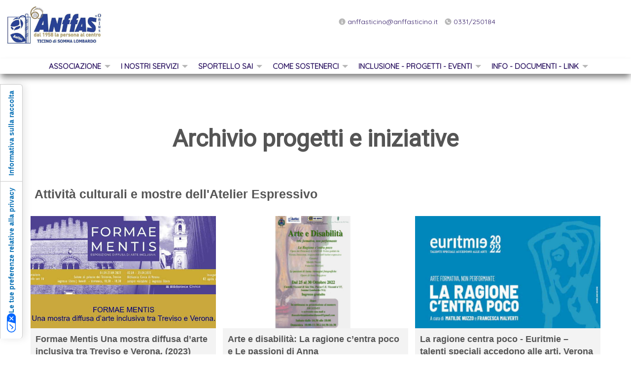

--- FILE ---
content_type: text/html; charset=utf-8
request_url: https://www.anffasticino.it/it/Progetto_inclusione/Archivio-progetti-iniziative.html
body_size: 6390
content:
<!DOCTYPE html>
<html lang="it">
<head>
<base href="/">
<meta charset="UTF-8" />
<title>Archivio (progetti e iniziative) Inclusione - Progetti - Eventi Anffas Ticino </title>
<meta name="robots" content="INDEX, FOLLOW" />
<meta name="viewport" content="width=device-width, initial-scale=1.0, maximum-scale=1.0, user-scalable=0" />
<link rel="preconnect" href="https://cdn.tebaidecloud.com/" crossorigin>
<link rel='stylesheet' href="https://cdn.tebaidecloud.com/framework/6.6.3.1/css/external.min.css" />
<link rel='stylesheet' href="/temi/ponto/css/styles.css?v=1.1688995422" />
<link rel='stylesheet' href="https://cdn.tebaidecloud.com/css/videojs/7.10.2/video-js.css" />
<link rel='stylesheet' href="https://cdn.tebaidecloud.com/css/vegas/vegas.min.css" />
<link rel="stylesheet" href="https://cdn.tebaidecloud.com/css/fontawesome/v6/svg-with-js.min.css" />
<meta property="og:type" content="website">
</head>
<body>
<div id="headerShape">
    <div class="modshapebg">
            <div   class="modshape headerShape">
                        
            <div class="grid-container">
                <div class="grid-x">
                                            
                                                <div class="cell large-auto medium-auto small-auto large-order-1 medium-order-1 small-order-1">

                                                                                                    <div class="img-wrapper">
    </div>
                                                                                            </div>
                                    </div>
            </div>
        </div>
            </div>
    </div>
<div id="header" class="headernoimg">
        <div class="logo">
                    <a href="https://www.anffasticino.it"><img src="/nereo_ffd06db333c3b7b9227b6f6747cffc7e.jpg" alt="Associazione" /></a>
            </div>
                <div class="informazioni">
        <ul>
                                        <li>
                    <a href="#leformx-21"><i class="fas fa-circle-info"></i> anffasticino@anffasticino.it</a>
                </li>
            
                            <li>
                    <a href="tel:0331250184" ><i class="fas fa-circle-phone"></i> 0331/250184</a>
                </li>
            
                        
                    </ul>
    </div>
    

<div class="menu_nereo_hamburger hide-for-large">
    <button type="button" class="button_menu" data-toggle="menuhammobile">
        <div class="hamburger-svg">
        <svg xmlns="http://www.w3.org/2000/svg" viewBox="0 0 448 512"><!--! Font Awesome Pro 6.1.1 by @fontawesome - https://fontawesome.com License - https://fontawesome.com/license (Commercial License) Copyright 2022 Fonticons, Inc. --><path d="M0 80C0 71.16 7.164 64 16 64H432C440.8 64 448 71.16 448 80C448 88.84 440.8 96 432 96H16C7.164 96 0 88.84 0 80zM0 240C0 231.2 7.164 224 16 224H432C440.8 224 448 231.2 448 240C448 248.8 440.8 256 432 256H16C7.164 256 0 248.8 0 240zM432 416H16C7.164 416 0 408.8 0 400C0 391.2 7.164 384 16 384H432C440.8 384 448 391.2 448 400C448 408.8 440.8 416 432 416z"/></svg>    </div>
        </button>
</div>
<div data-toggler data-animation-in="scale-in-up" data-animation-out="scale-out-down" 
    class="large reveal "
        id="menuhammobile" data-reveal>
            <div class="logo">
                    <a href="https://www.anffasticino.it"><img src="/nereo_ffd06db333c3b7b9227b6f6747cffc7e.jpg" alt="Associazione" /></a>
            </div>
            <nav class="nereo_menu_albero hide-for-large">
    <ul class="menu-parent"><li data-id="idparent35"><a href="javascript:;">Associazione</a><ul class="menu-child" data-parent="idparent35"><li><a href="https://www.anffasticino.it/it/Associazione/Chi-siamo-storia.html">Chi siamo - la nostra storia</a></li><li><a href="https://www.anffasticino.it/it/Associazione/organi-sociali.html">Organi sociali</a></li><li><a href="https://www.anffasticino.it/media/Statuto_DEROGATORIO_ETS_assemblea_29-10-2020.pdf" target="_blank">Lo statuto</a></li><li><a href="https://www.anffasticino.it/it/Associazione/dove-siamo.html">Dove siamo</a></li><li><a href="https://www.anffasticino.it/it/Associazione/Anffas-trasparente.html">Anffas trasparente</a></li><li class=" separa">***  Il cammino nel tempo: foto e disegni  ***</li><li data-id="idparent357"><a href="javascript:;">Immagini della nostra storia</a><ul class="menu-child" data-parent="idparent357"><li><a href="https://www.anffasticino.it/it/Associazione/Origini-e-cammino.html">Origini e il cammino</a></li><li><a href="https://www.anffasticino.it/it/Associazione/I-ragazzi-della-Maddalena.html">I ragazzi della Maddalena</a></li><li><a href="https://www.anffasticino.it/it/Associazione/Amici-volontari-collaboratori-responsabili.html">Amici volontari collaboratori responsabili</a></li><li><a href="https://www.anffasticino.it/it/Associazione/Il-nostro-presidente.html">Il nostro amato presidente Bruno</a></li></ul></li><li data-id="idparent358"><a href="javascript:;">Libro della memoria</a><ul class="menu-child" data-parent="idparent358"><li><a href="https://www.anffasticino.it/it/Associazione/Libro-memoria-parte-1.html">Libro memoria parte 1</a></li><li><a href="https://www.anffasticino.it/it/Associazione/Libro-memoria-parte-2.html">Libro memoria parte 2</a></li></ul></li></ul></li><li data-id="idparent283"><a href="javascript:;">I nostri servizi</a><ul class="menu-child" data-parent="idparent283"><li><a href="https://www.anffasticino.it/it/Servizi_diurni/Carta-dei-servizi-unificata.html">Carta dei servizi diurni e residenziali</a></li><li class=" separa">---- Servizi diurni ----</li><li><a href="https://www.anffasticino.it/it/Servizi_diurni/Servizi-diurni.html">Il centro diurno a Somma Lombardo</a></li><li><a href="https://www.anffasticino.it/it/Servizi_diurni/Formazione-Autonomie.html">- Il Servizio di Formazione alle Autonomie</a></li><li><a href="https://www.anffasticino.it/it/Servizi_diurni/Centro-Socio-Educativo.html">- Il Centro Socio Educativo</a></li></ul><ul><li class=" separa">---- Servizi residenziali ----</li><li><a href="https://www.anffasticino.it/it/Alloggio/CSS-Comunita-Maddalena.html">CSS Comunità di Maddalena</a></li><li><a href="https://www.anffasticino.it/it/Metto_su_casa/Metto-su-casa.html">Gli alloggi di Metto su casa</a></li></ul></li><li data-id="idparent210"><a href="javascript:;">Sportello SAI</a><ul class="menu-child" data-parent="idparent210"><li><a href="https://www.anffasticino.it/it/Sai_e_consulenza/Sportello-SAI-consulenza.html">Sportello SAI (consulenza)</a></li></ul></li><li data-id="idparent214"><a href="javascript:;">Come sostenerci</a><ul class="menu-child" data-parent="idparent214"><li><a href="https://www.anffasticino.it/it/Info/cinque-x-mille.html">cinque x mille</a></li></ul></li><li data-id="idparent209"><a href="javascript:;">Inclusione - Progetti - Eventi</a><ul class="menu-child" data-parent="idparent209"><li><a href="https://www.anffasticino.it/it/Progetto_inclusione/Progetto-inclusione-sociale.html">Il Progetto Anffas di inclusione sociale</a></li><li><a href="https://www.anffasticino.it/it/Progetto_inclusione/Inclusione-sociale.html">Cos'è l'Inclusione sociale</a></li><li><a href="https://www.anffasticino.it/it/Progetto_inclusione/Progetti-iniziative-eventi.html">Progetti eventi e iniziative</a></li><li class=" active"><a href="https://www.anffasticino.it/it/Progetto_inclusione/Archivio-progetti-iniziative.html">Archivio (progetti e iniziative)</a></li></ul></li><li data-id="idparent297"><a href="javascript:;">Info - documenti - link</a><ul class="menu-child" data-parent="idparent297"><li><a href="https://www.anffasticino.it/it/Info/Privacy-Policy.html">Privacy Policy</a></li><li><a href="https://www.anffasticino.it/it/Info/Scopi-principi-fondamentali.html">Scopi e principi fondamentali di Anffas</a></li><li><a href="https://www.anffasticino.it/it/Info/Anffas-Nazionale-e-Lombardia.html">Anffas Nazionale e Anffas Lombardia</a></li><li><a href="https://www.radicinelfiume.it/" target="_blank">Cooperativa sociale Radici nel Fiume</a></li><li><a href="https://www.anffasticino.it/it/Info/NewsLetter-torneo-calcio.html">NewsLetter</a></li></ul></li></ul>    </nav>
        <button class="close-button" data-close aria-label="Close reveal" type="button">
        <span aria-hidden="true"><i class="fat fa-circle-xmark"></i></span>
    </button>
</div>

<nav class="nereo_menu show-for-medium">
    <ul class="horizontal dropdown menu" data-dropdown-menu><li><a href="javascript:;">Associazione</a><ul class="menu nested"><li><a href="https://www.anffasticino.it/it/Associazione/Chi-siamo-storia.html">Chi siamo - la nostra storia</a></li><li><a href="https://www.anffasticino.it/it/Associazione/organi-sociali.html">Organi sociali</a></li><li><a href="https://www.anffasticino.it/media/Statuto_DEROGATORIO_ETS_assemblea_29-10-2020.pdf" target="_blank">Lo statuto</a></li><li><a href="https://www.anffasticino.it/it/Associazione/dove-siamo.html">Dove siamo</a></li><li><a href="https://www.anffasticino.it/it/Associazione/Anffas-trasparente.html">Anffas trasparente</a></li><li class=" separa"><a>***  Il cammino nel tempo: foto e disegni  ***</a></li><li><a href="javascript:;">Immagini della nostra storia</a><ul class="menu nested"><li><a href="https://www.anffasticino.it/it/Associazione/Origini-e-cammino.html">Origini e il cammino</a></li><li><a href="https://www.anffasticino.it/it/Associazione/I-ragazzi-della-Maddalena.html">I ragazzi della Maddalena</a></li><li><a href="https://www.anffasticino.it/it/Associazione/Amici-volontari-collaboratori-responsabili.html">Amici volontari collaboratori responsabili</a></li><li><a href="https://www.anffasticino.it/it/Associazione/Il-nostro-presidente.html">Il nostro amato presidente Bruno</a></li></ul></li><li><a href="javascript:;">Libro della memoria</a><ul class="menu nested"><li><a href="https://www.anffasticino.it/it/Associazione/Libro-memoria-parte-1.html">Libro memoria parte 1</a></li><li><a href="https://www.anffasticino.it/it/Associazione/Libro-memoria-parte-2.html">Libro memoria parte 2</a></li></ul></li></ul></li><li><a href="javascript:;">I nostri servizi</a><ul class="menu nested"><li><a href="https://www.anffasticino.it/it/Servizi_diurni/Carta-dei-servizi-unificata.html">Carta dei servizi diurni e residenziali</a></li><li class=" separa"><a>---- Servizi diurni ----</a></li><li><a href="https://www.anffasticino.it/it/Servizi_diurni/Servizi-diurni.html">Il centro diurno a Somma Lombardo</a></li><li><a href="https://www.anffasticino.it/it/Servizi_diurni/Formazione-Autonomie.html">- Il Servizio di Formazione alle Autonomie</a></li><li><a href="https://www.anffasticino.it/it/Servizi_diurni/Centro-Socio-Educativo.html">- Il Centro Socio Educativo</a></li><li class=" separa"><a>---- Servizi residenziali ----</a></li><li><a href="https://www.anffasticino.it/it/Alloggio/CSS-Comunita-Maddalena.html">CSS Comunità di Maddalena</a></li><li><a href="https://www.anffasticino.it/it/Metto_su_casa/Metto-su-casa.html">Gli alloggi di Metto su casa</a></li></ul></li><li><a href="javascript:;">Sportello SAI</a><ul class="menu nested"><li><a href="https://www.anffasticino.it/it/Sai_e_consulenza/Sportello-SAI-consulenza.html">Sportello SAI (consulenza)</a></li></ul></li><li><a href="javascript:;">Come sostenerci</a><ul class="menu nested"><li><a href="https://www.anffasticino.it/it/Info/cinque-x-mille.html">cinque x mille</a></li></ul></li><li><a href="javascript:;">Inclusione - Progetti - Eventi</a><ul class="menu nested"><li><a href="https://www.anffasticino.it/it/Progetto_inclusione/Progetto-inclusione-sociale.html">Il Progetto Anffas di inclusione sociale</a></li><li><a href="https://www.anffasticino.it/it/Progetto_inclusione/Inclusione-sociale.html">Cos'è l'Inclusione sociale</a></li><li><a href="https://www.anffasticino.it/it/Progetto_inclusione/Progetti-iniziative-eventi.html">Progetti eventi e iniziative</a></li><li class=" active"><a href="https://www.anffasticino.it/it/Progetto_inclusione/Archivio-progetti-iniziative.html">Archivio (progetti e iniziative)</a></li></ul></li><li><a href="javascript:;">Info - documenti - link</a><ul class="menu nested"><li><a href="https://www.anffasticino.it/it/Info/Privacy-Policy.html">Privacy Policy</a></li><li><a href="https://www.anffasticino.it/it/Info/Scopi-principi-fondamentali.html">Scopi e principi fondamentali di Anffas</a></li><li><a href="https://www.anffasticino.it/it/Info/Anffas-Nazionale-e-Lombardia.html">Anffas Nazionale e Anffas Lombardia</a></li><li><a href="https://www.radicinelfiume.it/" target="_blank">Cooperativa sociale Radici nel Fiume</a></li><li><a href="https://www.anffasticino.it/it/Info/NewsLetter-torneo-calcio.html">NewsLetter</a></li></ul></li></ul></nav>
</div>
<div id="bodyShape">
        <section class="sectionShape">
            <div class="modshapebg">
            <div   class="modshape pagesShape">
                        
            <div class="grid-container">
                <div class="grid-x">
                                            
                                                <div class="cell large-auto medium-auto small-auto large-order-1 medium-order-1 small-order-1">

                                                                                                    <div class="textshape"  >
    <div class="textdescr"><h1 style="text-align: center;"><strong>Archivio progetti e iniziative</strong></h1>
</div>
</div>
                                                                                            </div>
                                    </div>
            </div>
        </div>
            </div>
        <div class="modshapebg">
            <div   class="modshape pagesShape">
                        
            <div class="grid-container">
                <div class="grid-x">
                                            
                                                <div class="cell large-auto medium-auto small-auto large-order-1 medium-order-1 small-order-1">

                                                                                                    <div class="grid-container full shapeindice">
            <div class="grid-x grid-padding-x">
            <div class="cell">
                                    <h2 class="texttit">Attività culturali e mostre dell'Atelier Espressivo</h2>
                                            </div>
        </div>
        <div class="grid-x">
        
        <div class="large-6 medium-9 small-18 large-order-1 medium-order-1 small-order-1 cell">
                            <div  class="item " >
                        <div class="imgindice lazyload" data-bg="/xh1230519090256.jpg"></div>                        <div class="cover"></div>
                        <h3 class="titoloindice">Formae Mentis Una mostra diffusa d’arte inclusiva tra Treviso e Verona. (2023)</h3>
                                                <div class="testoindice">Il primo aprile a Treviso presso il Salone del Palazzo dei Trecento e il 2 aprile a Verona Presso la Biblioteca Civica saranno inaugurate due mostre dove - tra le opere esposte - saranno presenti anche quelle di Simona Raimondi, Pitturatrice dell'Atelier espressivo dell'Anffas Ticino di Somma Lombardo e del Laboratorio Espressivo "e" dell'Anffas di Venezia. (E' visibile, con un link a Youtube, anche un video della mostra con un intervista a Simona)</div>
                                                                            <a href="https://www.anffasticino.it/it/Progetto_inclusione/Formae-mentis.html" title="Formae Mentis Una mostra diffusa d’arte inclusiva tra Treviso e Verona. (2023)"><div class="indicedettagli">Dettagli</div></a>
                                        </div>
                    </div>
                
        <div class="large-6 medium-9 small-18 large-order-1 medium-order-1 small-order-1 cell">
                            <div  class="item " >
                        <div class="imgindice lazyload" data-bg="/xh1230519101753.jpg"></div>                        <div class="cover"></div>
                        <h3 class="titoloindice">Arte e disabilità: La ragione c’entra poco e  Le passioni di Anna</h3>
                                                <div class="testoindice">Il Castello Visconti di San Vito ha ospitato Arte e Disabilità un doppio percorso espositivo di opere realizzate da persone con disabilità intellettiva che frequentano i diversi servizi di Anffas Ticino Onlus di Somma Lombardo.</div>
                                                                            <a href="https://www.anffasticino.it/it/Progetto_inclusione/Arte-e-disabilita.html" title="Arte e disabilità: La ragione c’entra poco e  Le passioni di Anna"><div class="indicedettagli">Dettagli</div></a>
                                        </div>
                    </div>
                
        <div class="large-6 medium-9 small-18 large-order-1 medium-order-1 small-order-1 cell">
                            <div  class="item " >
                        <div class="imgindice lazyload" data-bg="/xh1230519103712.jpg"></div>                        <div class="cover"></div>
                        <h3 class="titoloindice">La ragione centra poco - Euritmie – talenti speciali accedono alle arti. Verona</h3>
                                                <div class="testoindice">Biblioteca A. Frinzi, Università di Verona  01-28 aprile 2022. Un’esposizione di più di trenta opere tra ceramiche, carboncini, tessuti e pitture su tela, alcune delle quali provenienti da collezioni private, realizzate da una collettiva di dieci artisti dell’Atelier Espressivo I Pitturatori dell’Anffas Ticino Onlus in dialogo con Richard Boulet, affermato artista canadese.</div>
                                                                            <a href="https://www.anffasticino.it/it/Progetto_inclusione/La-ragione-centra-poco.html" title="La ragione centra poco - Euritmie – talenti speciali accedono alle arti. Verona"><div class="indicedettagli">Dettagli</div></a>
                                        </div>
                    </div>
            </div>
    <div class="grid-x">
                
        <div class="large-6 medium-9 small-18 large-order-1 medium-order-1 small-order-1 cell">
                            <div  class="item " >
                        <div class="imgindice lazyload" data-bg="/xh1240828031439.jpg"></div>                        <div class="cover"></div>
                        <h3 class="titoloindice">“La ragione c’entra poco” Mostra di opere dell’Atelier Espressivo a Venezia</h3>
                                                <div class="testoindice">Progetto culturale che la nostra Associazione sta organizzando in stretta collaborazione con la Fondazione Thetis di Venezia. L’obiettivo di questo progetto è dare visibilità e supporto alle attività dell’Atelier Espressivo I Pitturatori di Anffas Ticino Onlus, oltreché migliorare la percezione del visitatore rispetto all’immaginario sulle persone con disabilità, promuovendo in questo modo processi di inclusione sociale.</div>
                                                                            <a href="https://www.anffasticino.it/it/Servizi_diurni/SFA/La-ragione-Venezia.html" target="_blank" title="“La ragione c’entra poco” Mostra di opere dell’Atelier Espressivo a Venezia"><div class="indicedettagli">Dettagli</div></a>
                                        </div>
                    </div>
                
        <div class="large-6 medium-9 small-18 large-order-1 medium-order-1 small-order-1 cell">
                            <div  class="item " >
                        <div class="imgindice lazyload" data-bg="/nereo_755d7786975886032ea7f97e2aa1fd6f.jpg"></div>                        <div class="cover"></div>
                        <h3 class="titoloindice">Emozioni per il cuore</h3>
                                                <div class="testoindice">“Emozioni per il Cuore” - 
Adottiamo un’opera d’Arte realizzata dai Pitturatori dell’Atelier di ANFFAS Ticino Onlus - 
I Pitturatori sono persone con disabilità intellettiva e relazionale che frequentano i Servizi di ANFFAS Ticino Residenziale e Diurno.</div>
                                                                            <a href="https://www.anffasticino.it/it/Progetto_inclusione/Emozioni-per-il-cuore.html" title="Emozioni per il cuore"><div class="indicedettagli">Dettagli</div></a>
                                        </div>
                    </div>
                
        <div class="large-6 medium-9 small-18 large-order-1 medium-order-1 small-order-1 cell">
                            <div  class="item " >
                        <div class="imgindice lazyload" data-bg="/nereo_39d92b2946e09923890746fd69b403df.jpg"></div>                        <div class="cover"></div>
                        <h3 class="titoloindice">Mostra al Castello di Somma di Somma Lombardo 2008</h3>
                                                <div class="testoindice">L’ANFFAS Ticino onlus, nell’ambito della ricorrenza dei 50 anni di fondazione dell'Anffas Nazionale, ha promosso un’iniziativa culturale come contributo alla costruzione di quel processo per il quale tutta l'associazione sta investendo da tempo idee, energie e risorse: l'inclusione sociale delle persone con disabilità.</div>
                                                                            <a href="https://www.anffasticino.it/it/Progetto_inclusione/Mostra-Castello-Somma-2008.html" title="Mostra al Castello di Somma di Somma Lombardo 2008"><div class="indicedettagli">Dettagli</div></a>
                                        </div>
                    </div>
            </div>
    <div class="grid-x">
                
        <div class="large-6 medium-9 small-18 large-order-1 medium-order-1 small-order-1 cell">
                            <div  class="item " >
                        <div class="imgindice lazyload" data-bg="/nereo_50b039264b9242ba34e9e2da1a41b772.jpg"></div>                        <div class="cover"></div>
                        <h3 class="titoloindice">Esperienze culturali</h3>
                                                <div class="testoindice">Il Progetto Atlantide, Servizio diurno dell’ANFFAS Ticino per persone con disabilità intellettiva e relazionale, ha attivato nel 1994 un “Laboratorio fotografico della memoria” che organizzava visite a mostre d’arte e di fotografia in collaborazione con uno degli altri ambiti formativi, l’Atelier Espressivo.</div>
                                                                            <a href="https://www.anffasticino.it/it/Progetto_inclusione/creativita.html" title="Esperienze culturali"><div class="indicedettagli">Dettagli</div></a>
                                        </div>
                    </div>
                    </div>
</div>                                                                                            </div>
                                    </div>
            </div>
        </div>
            </div>
        <div class="modshapebg">
            <div   class="modshape pagesShape">
                        
            <div class="grid-container">
                <div class="grid-x">
                                            
                                                <div class="cell large-auto medium-auto small-auto large-order-1 medium-order-1 small-order-1">

                                                                                                    <div class="textshape"  >
    <div class="textdescr"><hr />
<hr />
<p>&nbsp;</p>
</div>
</div>
                                                                                            </div>
                                    </div>
            </div>
        </div>
            </div>
        <div class="modshapebg">
            <div   class="modshape pagesShape">
                        
            <div class="grid-container">
                <div class="grid-x">
                                            
                                                <div class="cell large-auto medium-auto small-auto large-order-1 medium-order-1 small-order-1">

                                                                                                    <div class="grid-container full shapeindice">
            <div class="grid-x grid-padding-x">
            <div class="cell">
                                    <h2 class="texttit">Progetti, eventi e iniziative 
</h2>
                                            </div>
        </div>
        <div class="grid-x">
        
        <div class="large-6 medium-9 small-18 large-order-1 medium-order-1 small-order-1 cell">
                            <div  class="item " >
                        <div class="imgindice lazyload" data-bg="/nereo_f02a621e13feb3ccee92d432bbb450da.jpg"></div>                        <div class="cover"></div>
                        <h3 class="titoloindice">Progetto Includi Gallarate</h3>
                                                <div class="testoindice">Progetto per le scuole e la vita autonoma.
A Gallarate Venerdì 21 Aprile 2023 evento finale, giornata aperta a studenti e genitori
Teatro Condominio, alle 14,30, presentazione di una performance di lettura degli utenti del progetto "Metto su Casa" dell'Anffas Ticino.</div>
                                                                            <a href="https://www.anffasticino.it/media/Archivio-iniziative-Includi_gallarate.pdf" target="_blank" title="Progetto Includi Gallarate"><div class="indicedettagli">Dettagli</div></a>
                                        </div>
                    </div>
                
        <div class="large-6 medium-9 small-18 large-order-1 medium-order-1 small-order-1 cell">
                            <div  class="item " >
                        <div class="imgindice lazyload" data-bg="/nereo_3ad56234764ea7aa64cc65701430ff4c.jpg"></div>                        <div class="cover"></div>
                        <h3 class="titoloindice">Aspettando la zuppa calda</h3>
                                                <div class="testoindice">Esiste un luogo libero tra il palazzo del potente di turno e il suo giardino,
dove azione, tempo e spazio sono concentrati ......... Creazione collettiva del Collettivo teatrale Giullari di Gulliver ORE 14.30 TEATRO CONDOMINIO
VIA TEATRO, 5 GALLARATE</div>
                                                                            <a href="https://www.anffasticino.it/media/Archivio-iniziative-Zuppa_calda.pdf" target="_blank" title="Aspettando la zuppa calda"><div class="indicedettagli">Dettagli</div></a>
                                        </div>
                    </div>
                
        <div class="large-6 medium-9 small-18 large-order-1 medium-order-1 small-order-1 cell">
                            <div  class="item " >
                        <div class="imgindice lazyload" data-bg="/nereo_55ed0a681494a234feb6f596e19a1250.jpg"></div>                        <div class="cover"></div>
                        <h3 class="titoloindice">“Sotto i cieli d’Italia” - Sostegno ad Anffas Ticino e coop Radici nel Fiume</h3>
                                                <div class="testoindice">Enrico Pozzi con le sue canzoni pubblicate nel disco “Sotto i cieli d’Italia” sostiene le attività di Anffas Ticino e della coop sociale Radici nel Fiume.
"Cercare un rapporto con la comunità, andare avanti e guardare sempre oltre”, perché anche le situazioni più difficili e complesse della vita possono essere un’occasione di riscatto personale e sociale.</div>
                                                                            <a href="https://www.anffasticino.it/it/Progetto_inclusione/Enrico-Pozzi.html" title="“Sotto i cieli d’Italia” - Sostegno ad Anffas Ticino e coop Radici nel Fiume"><div class="indicedettagli">Dettagli</div></a>
                                        </div>
                    </div>
            </div>
    <div class="grid-x">
                    </div>
</div>                                                                                            </div>
                                    </div>
            </div>
        </div>
            </div>
            </section>
        </div>
<div id="footer">
        <div class="modshapebg">
            <div   class="modshape lingueShape">
                        
            <div class="grid-container">
                <div class="grid-x">
                                            
                                                <div class="cell large-auto medium-auto small-auto large-order-1 medium-order-1 small-order-1">

                                                                                                    <div class="textshape"  >
    <div class="textdescr"><p style="text-align: center;"><img alt="" src="/nereo_ffd06db333c3b7b9227b6f6747cffc7e.jpg" style="width: 150px;" /></p>

<p style="text-align: center;"><span style="font-size:16px;"><strong>Anffas Ticino Onlus di Somma Lombardo</strong></span><br />
Localit&agrave; Molino di Mezzo - 21019 Somma Lombardo (Va)</p>

<p style="text-align: center;">Tel e Fax 0331/250184 -&nbsp;<a href="mailto:anffasticino@anffasticino.it">anffasticino@anffasticino.it</a><br />
C.F.91035180123 - P.I. 02106020023</p>

<p style="text-align: center;">IBAN:&nbsp; IT68 H 05034 50561 000000015280</p>

<p style="text-align: center;"><a class="iubenda-white no-brand iubenda-noiframe iubenda-embed iubenda-noiframe " href="https://www.iubenda.com/privacy-policy/62315206" title="Privacy Policy ">Privacy Policy</a><script type="text/javascript">(function (w,d) {var loader = function () {var s = d.createElement("script"), tag = d.getElementsByTagName("script")[0]; s.src="https://cdn.iubenda.com/iubenda.js"; tag.parentNode.insertBefore(s,tag);}; if(w.addEventListener){w.addEventListener("load", loader, false);}else if(w.attachEvent){w.attachEvent("onload", loader);}else{w.onload = loader;}})(window, document);</script> <a class="iubenda-white no-brand iubenda-noiframe iubenda-embed iubenda-noiframe " href="https://www.iubenda.com/privacy-policy/62315206/cookie-policy" title="Cookie Policy ">Cookie Policy</a><script type="text/javascript">(function (w,d) {var loader = function () {var s = d.createElement("script"), tag = d.getElementsByTagName("script")[0]; s.src="https://cdn.iubenda.com/iubenda.js"; tag.parentNode.insertBefore(s,tag);}; if(w.addEventListener){w.addEventListener("load", loader, false);}else if(w.attachEvent){w.attachEvent("onload", loader);}else{w.onload = loader;}})(window, document);</script></p>
</div>
</div>
                                                                                            </div>
                                    </div>
            </div>
        </div>
            </div>
    <div class="grid-container fluid">
    <div class="grid-x grid-margin-x">
        <div class="large-18 medium-18 small-18 cell">
                
<div id="tebe">
	<a rel="nofollow" href="/adminTeb/index.php?lga=4&amp;ric=1&amp;selsez=50&amp;sezione=250&amp;mg=5"><i class="fal fa-code-commit"></i></a>
	<a class="tebe-link" href="https://www.tebaide.it" target="_blank">Tebaide Media</a>
</div>        </div>
    </div>
</div>
</div>
<div id="popmodal"></div>
<script src="https://cdn.tebaidecloud.com/js/jquery/jquery-2.2.1.min.js"></script>

<script type="text/javascript" src="https://cdn.tebaidecloud.com/framework/6.6.3.1/js/foundation.min.js"></script>
<script type="text/javascript" src="https://cdn.tebaidecloud.com/framework/6.6.3.1/js/core.nereo.min.js"></script>
<script type="text/javascript" src="https://cdn.tebaidecloud.com/js/fontawesome/v6/all.min.js"></script>
<script type="text/javascript" src="/adminTeb/mod/forms/content/plugins/halfdata-green-forms/js/leform.min.js?ver=1.31" data-handler="/adminTeb/mod/forms/ajax.php" id="leform-remote"></script>
<script type="text/javascript" src="/temi/ponto/js/funzioni.js"></script>

    <script>
        AOS.init();$(document).ready(function(){window.lazySizesConfig=window.lazySizesConfig||{};window.lazySizesConfig.customMedia={'--small':'(max-width: 640px)','--medium':'(max-width: 1023px)','--large':'(min-width: 1024px)'};const imgs=document.querySelectorAll('img');if(imgs===null){}else{Array.from(imgs).forEach(img=>{img.addEventListener('load',()=>{element=$(img)[0];if(typeof $(element).closest('.modshape').data('equalizer')!=='undefined'){Foundation.reInit($(element).closest('.modshape'))}})})}})
    </script>
    
<script type="text/javascript">
var _iub = _iub || [];
_iub.csConfiguration = {"siteId":3712331,"cookiePolicyId":62315206,"lang":"it"};
</script>
<script type="text/javascript" src="https://cs.iubenda.com/autoblocking/3712331.js"></script>
<script type="text/javascript" src="//cdn.iubenda.com/cs/gpp/stub.js"></script>
<script type="text/javascript" src="//cdn.iubenda.com/cs/iubenda_cs.js" charset="UTF-8" async></script><div id="infomodal"></div>
</body>
</html>

--- FILE ---
content_type: text/css
request_url: https://www.anffasticino.it/temi/ponto/css/styles.css?v=1.1688995422
body_size: 9255
content:
/*@import url('https://fonts.googleapis.com/css2?family=Amatic+SC&display=swap');*/
@import url('https://fonts.googleapis.com/css2?family=Heebo&family=Quicksand:wght@400&display=swap');

:root{
	--background-color: #fff;
	--color-base: #555;
	--font-base: 14px "Quicksand", sans-serif;
	--line-height-base: 20px;
	--color-link: #331c67;
	--color-link-hover: black;
}

body,html {
	height: auto;
	margin: 0;
	padding: 0;
}

body {
	position: relative;
	font: var(--font-base);
	background-color: var(--background-color, #fff);
	color: var(--color-base, #555);
	text-align: left;
	line-height: var(--line-height-base);
}

a:link, a:visited {
	text-decoration: none;
	color: var(--color-link);
}
a:hover, a:active, a:focus {
	color: var(--color-link-hover);
}
.dropdown .is-dropdown-submenu a{
	font-size: 13px;
}
.hidden {
	display: none;
}

/* Privacy & Cookie */

body #PrivacyBox {
	z-index: 0;
}

body #footerBoxMessage {
	background-color: #4c4c4c;
}

body #footerBoxitem {
	margin: 0 10px;
}

/* GLOBAL */

img {
	vertical-align: middle;
	border: 0px;
	max-width: 100%;
}
table {
	border-collapse: collapse;
	border-spacing: 0;
}
h1, h2,  h4, h5, h6 {
	font-weight: 800;
	padding: 0px;
	margin: 0px;
}
h1 {
	font-family: 'Heebo', sans-serif;
}
h3 {
    font-weight: bold;
    font-size: 50px;
}

:focus {
	outline:none;
}

button, input, select, textarea {
	font-family: inherit;
	font-size: inherit;
	line-height: inherit;
}

.clear {
	clear: both;
}

/* HEADER */

div#headerShape {
    position: relative;
	margin-top: 130px;
}

#header {
	position: fixed;
	top: 0;
	left: 0;
	width: 100%;
	z-index: 2;
	height: 150px;
	background-color: #fff;
}
div.headernoimg {

}
.hero_slogan {
	z-index: 2;
	position: absolute;
	bottom: 0;
	/* margin: 0 auto; */
	width: 100%;
	text-align: center;
	color: #fff;
}

div.logo {
	position: absolute;
    top: 10px;
    left: 10px;
    width: 200px;
}

div.logo img {

}

div.informazioni {
    position: absolute;
    top: 28px;
    right: 270px;
}

div.informazioni ul {
	margin: 0px;
	padding: 0px;
	list-style-type: none;
}

div.informazioni ul li {
	display: inline-block;
	padding: 5px;
}

div.informazioni svg:not(:root).svg-inline--fa {
    color: #b7b7b7;
}

div.informazioni ul li a:link,div.informazioni ul li  a:visited {

}

div.informazioni ul li a:hover, div.informazioni ul li a:active, div.informazioni ul li a:focus {
}

div.flag {
	position: relative;
}

div.flag ul {
	margin: 0px;
	padding: 0px;
	list-style-type: none;
}

div.flag li {
	padding: 10px;
	display: inline-block;
}

div.flag img {
	border: none;
}

div.flag a:link,div.flag  a:visited {

}

div.flag a:hover, div.flag a:active, div.flag a:focus {

}

/* MENU PAGINE GEA */

.nereo_menu {
    position: absolute;
    bottom: 0px;
    left: 0;
    width: 100%;
    font-size: 25px;
    /* border-top: 1px solid lightgrey; */
    text-transform: uppercase;
    font-weight: 900;
    -webkit-box-shadow: 1px 5px 13px -2px #000000;
    -moz-box-shadow: 1px 5px 13px -2px #000000;
    -o-box-shadow: 1px 5px 13px -2px #000000;
    box-shadow: 0px 9px 13px -2px #00000080;
}

.menu, .menu.horizontal {
	justify-content: center;
}

.dropdown.menu>li>a {
    padding: 0.5rem 1rem;
	font-size: 15px;
}

.menu .active>a {
    background: transparent;
    color: #331c67;
}

.menu-parent a[href="javascript:;"] {
	color: #993516;
    font-size: 23px;
  }

.dropdown.menu>li.is-dropdown-submenu-parent>a::after {
    border-color: #b8b8b8 transparent transparent;
}

.dropdown.menu>li.opens-right>.is-dropdown-submenu {
    width: 350px;
}

.dropdown.menu>li.is-active>a {
    color: #a6552f;
}

.hamburger {
	position: absolute;
	right: 6px;
	top: 10px;
	display: none;
}

.nereo_menu_global {
	position: relative;
	font-size: 15px;
}

.nereo_menu_global ul {
	margin: 0;
	padding: 0;
	list-style-type: none;
}

/* MENU ONE-PAGE */

.nereo_menu_onpage {
    position: relative;
}

.hamburgershow .nereo_menu_onpage {
	position: absolute;
	top: 60px;
	left: 50%;
	transform: translate(-50%);
	width: 90%;
	background: rgba(0, 0, 0, 0.64);
	font-size: 15px;
	text-align: center;
}


.nereo_menu_onpage.collapsed {
	display: block !important;
}

.nereo_menu_onpage ul {
	position: relative;
	margin: 0;
	padding: 10px 0;
	list-style-type: none;
}

.nereo_menu_onpage ul li {
	display: inline-block;
	padding: 10px 8px;
}

.nereo_menu_onpage ul li a:link,.nereo_menu_onpage ul li a:visited {
	color: #c5c5c5;;
}
.nereo_menu_onpage ul li a:hover,.nereo_menu_onpage ul li a:active,.nereo_menu_onpage ul li a:focus {
	color: #ffffff;;
}

.hamburgershow {
	position: absolute;
	top: 0;
	left: 0;
	width: 100%;
	height: 44px;
}

.hamburgershow .hamburger {
	display: block;
}

.hamburgershow .nereo_menu_onpage {
	display: none;
}

/* MENU SHAPE */

nav.nereo_menu_shape {
	position: relative;
}

nav.nereo_menu_shape ul {
	position: relative;
	margin: 0;
	padding: 0;
	list-style-type: none;
}

nav.nereo_menu_shape ul li {
	display: inline-block;
	cursor: pointer;
	padding-right: 8px;
}

.menu_nereo_hamburger {
    position: absolute;
    top: 80px;
    right: 35px;
}

.menu_nereo_hamburger .hamburger-svg {
	position: relative;
	font-size: 50px;
	cursor: pointer;
}

.menu_nereo_hamburger .hamburger-svg svg {
	height: 30px;
}

.menu_nereo_hamburger .hamburger-icon img {
	width: 60px;
	cursor: pointer;
}

.menu_nereo_hamburger span.hamburger-box {
    cursor: pointer;
}


.menuShapeFin {
	position: absolute;
	top: 118px;
	left: 50%;
	background-color: #fff;
	width: 80%;
	min-height: 250px;
	transform: translate(-50%);
	opacity: 0;
	animation: menuDropShapeReverse 1s ease forwards;
	display: none;
}
.menuShapeFin.transition {
	display: block;
}
.menuShapeFinOpen {
	animation: menuDropShape 1s ease forwards;
	animation-delay: 0.1s;
	display: block;
}

@keyframes menuDropShape {
	0% {
		top: 118px;
		opacity: 0;
	}
	100% {
		top: 128px;
		opacity: 1;
	}
}
@keyframes menuDropShapeReverse {
	0% {
		top: 128px;
		opacity: 1;
	}
	100% {
		top: 118px;
		opacity: 0;
	}
}

/* MENU ALBERO  */

nav.nereo_menu_albero {
    margin-top: 50px;
    position: relative;
    padding: 20px;
	text-align: left;
}

nav.nereo_menu_albero ul {
    margin: 0;
	padding: 0;
	list-style-type: none;
}

/* IMMAGINE HEADER */

.imgpag {
	position:relative;
}

.img-wrapper {
	position: relative;
}

.img-wrapper.vspace {
	height: 400px;
}

.img-wrapper.vfull {
	height: 100vh;
}

/* GALLERY SLIDER */

.right-single-arrow {
	display: inline;
	position: absolute;
	top: 0;
	bottom: 0;
	margin: auto;
	right: 70px;
	width: 25px;
	height: 25px;
	opacity: .7;
	font-size: 24px;
	cursor: pointer;
	-webkit-user-select: none;
	user-select: none;
	z-index: 1;
	color: #fff;
}

.left-single-arrow {
	display: inline;
	position: absolute;
	top: 0;
	bottom: 0;
	margin: auto;
	left: 70px;
	width: 25px;
	height: 25px;
	opacity: .7;
	font-size: 24px;
	cursor: pointer;
	-webkit-user-select: none;
	user-select: none;
	z-index: 1;
	color: #fff;
}

h1#firstHeading {
    font-size: 18px;
}

.imgpag_frase {
	position: absolute;
    bottom: 80px;
    left: 0px;
    width: 100%;
    text-align: center;
    color: #fff;
    font-size: 25px;
}


.imgpag_frase nav {
	position: relative;
   	padding: 10px;
    font-size: 20px;
	display: block;
	width: 250px;
	margin: 0 auto;
	margin-top: 20px;
	background-color: #294294;
}

.imgpag_frase nav a {
	color: #fff;
}



.imgpag .rslides {
	position: relative;
	list-style: none;
	overflow: hidden;
	width: 100%;
	padding: 0;
	margin: 0;
}

.imgpag .rslides li {
	-webkit-backface-visibility: hidden;
	position: absolute;
	display: none;
	width: 100%;
	left: 0;
	top: 0;
}

.imgpag .rslides li:first-child {
	position: relative;
	display: block;
	float: left;
}

.imgpag .rslides img, .imgpag img {
	display: block;
	height: auto;
	width: 100%;
	border: 0;
}

.imgpag .rslides img {
	float: left;
}

.imgpag .rslides_nav {
	display: none;
}

.imgpag a.rslides_nav {
	z-index: 9999;
	font-size: 78px;
	color: #FFF;
	position: absolute;
	top: 50%;
	margin: -40px 0 0 0;
}

.imgpag a.rslides_nav.prev {
	left: 20px;
}

.imgpag a.rslides_nav.next {
	right: 20px;
}

.imgpag div.text_overlay {
	display: none;
	position: absolute;
	bottom: 0;
	left: 0;
	width: 100%;
	height: 180px;
	line-height: 15px;
	text-align: center;
	color: #FFF;
	background: #000;
	z-index: 9999;
	background: url([data-uri]);
	background: -moz-linear-gradient(top,  rgba(0,0,0,0) 0%, rgba(0,0,0,0.8) 92%, rgba(0,0,0,0.8) 100%);
	background: -webkit-gradient(linear, left top, left bottom, color-stop(0%,rgba(0,0,0,0)), color-stop(92%,rgba(0,0,0,0.8)), color-stop(100%,rgba(0,0,0,0.8)));
	background: -webkit-linear-gradient(top,  rgba(0,0,0,0) 0%,rgba(0,0,0,0.8) 92%,rgba(0,0,0,0.8) 100%);
	background: -o-linear-gradient(top,  rgba(0,0,0,0) 0%,rgba(0,0,0,0.8) 92%,rgba(0,0,0,0.8) 100%);
	background: -ms-linear-gradient(top,  rgba(0,0,0,0) 0%,rgba(0,0,0,0.8) 92%,rgba(0,0,0,0.8) 100%);
	background: linear-gradient(to bottom,  rgba(0,0,0,0) 0%,rgba(0,0,0,0.8) 92%,rgba(0,0,0,0.8) 100%);
	filter: progid:DXImageTransform.Microsoft.gradient( startColorstr='#00000000', endColorstr='#cc000000',GradientType=0 );
}

.imgpag div.text_overlay div.inner {
	margin-top: 80px;
}

.imgpag div.text_overlay div.inner p {
	color: #CCC;
}

.video-js {
	background-color: transparent !important;
}
.videojs-background-wrap {
	overflow:hidden;
	position:absolute;
	height:100%;
	width:100%;
	top:0;
	left:0;
	z-index: 1;
}
#hero-header-video {
	width: 100%;
	height: 100%;
}
.video-js .vjs-tech {
	width: 100%;
	height: 100%;
	object-fit: cover;
}
.poster_bg {
	height: 100%;
	position: absolute;
	width: 100%;
	z-index: -1;
}
#poster_bg {
	animation: fade-in 3s ease-in forwards;
}

@keyframes fade-in {
	from {
		opacity:0;
	}
	to {
		opacity:1;
	}
}
.volume-slider-container input[type="range"] {
	-webkit-appearance: none;
	width: 100%;
	height: 3px;
	outline: none !important;
	appearance: none;
	border: none;
	border-radius: 20px;
}
.volume-slider-container input[type="range"]::-moz-focus-outer {
	border: 0;
}
.volume-slider-container input[type="range"]:hover {
	outline:none;
}
/* Chrome */
.volume-slider-container input[type="range"]::-webkit-slider-thumb {
	-webkit-appearance: none;
	appearance: none;
	width: 9px;
	height: 9px;
	background: #f1f9f4;
	cursor: pointer;
	border-radius:30px;
	outline:none;
}
/* Moz */
.volume-slider-container input[type="range"]::-moz-range-thumb {
	width: 9px;
	height: 9px;
	background: #f1f9f4;
	cursor: pointer;
	border-radius:50%;
	border:none;
	outline:none;
}
.volume-slider-container input[type="range"]::-moz-range-progress {
	background-color: #fff;
	height: 100%;
	border-radius:30px;
	border:none;
}
.volume-slider-container input[type="range"]::-moz-range-track {
	background-color: #ccc;
	border-radius:30px;
	border:none;
	height: 100%;
}
/* IE*/
.volume-slider-container input[type="range"]::-ms-fill-lower {
	background-color: #fff;
	height: 100%;
	border-radius:30px;
	border:none;
}
.volume-slider-container input[type="range"]::-ms-fill-upper {
	background-color: #ccc;
	border-radius:30px;
	border:none;
	height: 100%;
}
.volume-slider-container .volume-tooltip {
	position: relative;
	padding: 0px 0 6px;
	float: left;
	width: 90px;
}
.volume-slider-container .volume-tooltip .tooltiptext {
	visibility: hidden;
	width: 50px;
	background-color: rgba(0, 0, 0, 0.4);
	color: rgba(176, 176, 176, 0.85);
	text-align: center;
	padding: 5px 0;
	border-radius: 6px;
	position: absolute;
	z-index: 1;
	top: -30px;
	transition: opacity 0.3s ease;
	opacity: 0;
}
.volume-slider-container .volume-tooltip:hover .tooltiptext {
	visibility: visible;
	opacity: 1;
	transition: opacity 0.3s ease;
}
.volume-slider-container .volume-tooltip .tooltiptext::after {
	content: "";
	position: absolute;
	top: 100%;
	left: 50%;
	margin-left: -5px;
	border-width: 5px;
	border-style: solid;
	border-color: rgba(0, 0, 0, 0.4) transparent transparent transparent;
}
.volume-slider-container {
	width: 130px;
	text-align: center;
	position: absolute;
	bottom: 0;
	z-index: 5;
	right: 0;
	padding-top: 30px;
	overflow: hidden;
}
.volume-slider-container .volume-bar {
	background-color: rgba(68, 64, 66, 0.5);
	width: 130px;
	padding: 0 7px;
	position: relative;
	height: 26px;
}
.volume-slider-container .volume-icon {
	display: inline-block;
	float: left;
	margin-top: 3px;
	color: #fff;
	margin-right: 5px;
	width: 20px;
}

/* BODY */

section.sectionShape {
    padding: 40px 0;
}

.modshape {
	background-size: cover;
	background-position: center;
	    padding: 20px 0px;
}
.modshape.spacer {
    padding: 30px 0px;
}
.modshape .row.hide-overflow {
	overflow: hidden;
}
.notaparallax {
	position: absolute !important;
	top: 50%;
	left: 0;
	width: 100%;
	transform: translateY(-50%);
}
.dzsparallaxer:not(.mode-oneelement) {
	background-color: transparent;
}

/* Social Shape */

.shapesocial {
	position: relative;
}

.shapesocial .socialtit {
	padding: 8px 0;
}

.shapesocial .socialdescr {
	padding-bottom: 30px;
}

.shapesocial .socialPost {
	position: relative;
	margin: 10px;
}

.shapesocial .socialMedia {
	position: relative;
	height: 350px;
	width: 100%;
	background-color: #f3f3f3;
	text-align: center;
}

.shapesocial .socialMedia img {
	height: 350px;
	width: 100%;
	object-fit: cover;
}


.shapesocial .socialVideo {
	position: relative;
}

.shapesocial .socialplay {
	position: absolute;
	top: 50%;
	left: 50%;
	transform: translate(-50%, -50%);
}

.shapesocial .socialplay {
	color: white;
}

.shapesocial .socialLike {
	padding: 5px;
}

.shapesocial .socialCapion {
	padding: 5px;
}

/* Text Shape */

.textshape {
	position: relative;
	padding: 20px;
	text-align: justify;
}
h2.texttit {
	font-size: 25px;
	margin-bottom: 20px;
}

/* Img Shape */

.modshape .imgshape {
	position: relative;
	padding: 8px
}

.modshape .imgshape .textdes {
	margin-bottom: 20px;
}

.modshape .imgshape h2.texttit {
	font-size: 25px;
	margin-bottom: 20px;
}

.modshape .imgshape .imgshapenota {
    position: absolute;
    bottom: 12px;
    left: 0;
    color: #fff;
    margin: 20px;
}

.modshape .imgshape .imgsfondo {
	background-size: cover;
	background-position: center;
	height: 350px;
	width: 100%;
}

/* Gallery Shape */

.modshape .galleryshape {
	position: relative;
	padding: 8px;
}

.modshape .galleryshape h2.texttit {
	font-size: 25px;
	margin-bottom: 20px;
}

.modshape .galleryshape .textdes {
	margin-bottom: 20px;
}

.modshape .galleryshape .thumb-inner_default {
    margin: 3px;
}

.modshape .galleryshape .moreimage {
	position: absolute;
    bottom: 12px;
    right: 16px;
    color: #fff;
    pointer-events: none;
}

.galleryshape .img-responsive {
	width: 100%;
	height: 180px;
	background-size: cover;
	background-position: center;
}
.galleryshape .lightgallery .thumb,.galleryshape .lightgallery .thumb .thumb-inner{
	position: relative;
}
.galleryshape .lightgallery .thumb .gallery-poster{
	position: absolute;
	top: 0;
	bottom: 0;
	right: 0;
	left: 0;
	-webkit-transition: all 0.2s ease-in-out;
	-moz-transition: all 0.2s ease-in-out;
	-ms-transition: all 0.2s ease-in-out;
	-o-transition: all 0.2s ease-in-out;
	transition: all 0.2s ease-in-out;
}
.galleryshape .lightgallery .thumb:hover .gallery-poster{
	background-color: rgba(0,0,0,0.4);
}
.galleryshape .lightgallery .thumb .zoom {
	background: url('images/zoom.svg') no-repeat center center;
	position: absolute;
	height: 50px;
	width: 100%;
	top: 50%;
	transform: translatey(-50%);
	opacity: 0;
	-webkit-transition: opacity 0.2s ease-in-out;
	-moz-transition: opacity 0.2s ease-in-out;
	-ms-transition: opacity 0.2s ease-in-out;
	-o-transition: opacity 0.2s ease-in-out;
	transition: opacity 0.2s ease-in-out;
}
.galleryshape .lightgallery .thumb:hover .zoom {
	opacity: 0.5;
}
.galleryshape .owl-carousel.gallery .img-block {
	height: 320px;
	background-size: contain !important;
}
.galleryshape .owl-carousel.gallery .owl-item {
	transition: all 0.6s ease;
}
.galleryshape .owl-carousel.gallery .owl-item.active.center {
	transform: scale(1.5);
	z-index: 4;
}
.galleryshape .owl-carousel.gallery .owl-item.active.center .owlitem .cell {
	width: 77.77778%;
}
.galleryshape .lightgallery {
	position: relative;
}

.galleryshape .galleryshape .lightgallery img {
	width: 100%;
}

.galleryshape .thumb-inner.galtpl4.lazyloaded {
	width: 100%;
	height: 500px;
	background-size: cover;
	background-position: center;
}

.galleryshape .thumb-inner.lazy {
	height: 610px;
	background-size: cover;
	background-position: center;
}

.galleryshape .galleryCount {
    position: absolute;
    bottom: 27px;
    right: 16px;
    color: #fff;
    font-size: 25px;
    pointer-events: none;
}

/* Shape Gallery Template 1*/

.square1_1, .square1_2, .square1_3{
	position: relative;
	height: 350px;
	width: 33.333%;
	float: left;
	-webkit-background-size: cover;
	-moz-background-size: cover;
	-o-background-size: cover;
	background-size: cover;
	background-position: center;
}
.square1_4, .square1_5, .square1_6, .square1_7, .square1_8, .square1_9 {
	position: relative;
	height: 140px;
	width: 16.666%;
	float: left;
	-webkit-background-size: cover;
	-moz-background-size: cover;
	-o-background-size: cover;
	background-size: cover;
	background-position: center;
}

/*logo variabile */
.logoover {
    position: absolute;
    top: 12px;
    right: 124px;
    width: 99px;
}
/*pulsante  */

.vedisino {
    background-color: #657baa;
    width: 150px;
    height: 50%;
    padding: 10px;
    color: white;
    text-transform: uppercase;
    letter-spacing: 2px;
    transition: 0.5s;
}
.vedisino:hover {
    background-color: #657baaab;
	transition: 0.5s;}
/*pulsante  continua */

.continua {
    background-color: #eeb8a7;
    width: 150px;
    height: 50%;
    padding: 10px;

    text-transform: uppercase;
    letter-spacing: 2px;
    transition: 0.5s;
}
.continua:hover {
    background-color: #eeb8a791;
	transition: 0.5s;

}
.continua:visited {

	color: #ffffff;
}

/* Shape Gallery Template 2*/

.square2_1, .square2_4, .square2_7{
	position: relative;
	height: 350px;
	width: 33.333%;
	float: left;
	-webkit-background-size: cover;
	-moz-background-size: cover;
	-o-background-size: cover;
	background-size: cover;
	background-position: center;
}
.square2_2, .square2_3, .square2_5,  .square2_6, .square2_8, .square2_9{
	position: relative;
	height: 350px;
	width: 16.666%;
	float: left;
	-webkit-background-size: cover;
	-moz-background-size: cover;
	-o-background-size: cover;
	background-size: cover;
	background-position: center;
}

/* Shape Gallery Template 3*/

.square3_1{
	position: relative;
	height: 700px;
	width: 33.333%;
	float: left;
	-webkit-background-size: cover;
	-moz-background-size: cover;
	-o-background-size: cover;
	background-size: cover;
	background-position: center;
}
.square3_2, .square3_3, .square3_4, .square3_5, .square3_6, .square3_7, .square3_8, .square3_9{
	position: relative;
	height: 350px;
	width: 16.666%;
	float: left;
	-webkit-background-size: cover;
	-moz-background-size: cover;
	-o-background-size: cover;
	background-size: cover;
	background-position: center;
}
/* Shape Gallery Template 4*/

.square4_1, .square4_2, .square4_4, .square4_5, .square4_6, .square4_7, .square4_8, .square4_9{
	position: relative;
	height: 350px;
	width: 16.666%;
	float: left;
	-webkit-background-size: cover;
	-moz-background-size: cover;
	-o-background-size: cover;
	background-size: cover;
	background-position: center;
}
.square4_3{
	position: relative;
	height: 700px;
	width: 33.333%;
	float: left;
	-webkit-background-size: cover;
	-moz-background-size: cover;
	-o-background-size: cover;
	background-size: cover;
	background-position: center;
}

/* Shape Shop */

.shapeshop h2, .shapeshop span {
	text-align: center;
}

.shop_item {
	position: relative;
	max-width: 350px;
	margin: 8px auto;
	border: 1px solid #bfbfbf;
	padding: 10px 0;
	padding-bottom: 80px;
	overflow: hidden;
}

.shop_image {
	width: 100%;
	height: 300px;
	background-size: cover;
	background-position: center;
}

h3.shop_title {
	text-align: center;
	margin: 8px 0;
	font-size: 18px;
	font-weight: 500;
}

.shop_description {
	position: relative;
	text-align: center;
}

a.button.shop_pul {
	position: absolute;
	bottom: 0;
	left: 50%;
	transform: translate(-50%, 0);
	color: #fff;
}

.shapeshop .imageshop.carousel {
	display: none;
}

.view_cart {
    margin-bottom: 20px;
    background-color: #f3f3f3;
    padding: 8px 0;
}

/* INDICE modello 1*/

.shapeindice {
	width: 100%;
	position: relative;
}

.modshape .shapeindice h2.texttit {
	font-size: 25px;
	margin-bottom: 20px;
}

.modshape .shapeindice .textdes {
	margin-bottom: 20px;
}

.shapeindice .item {
	position: relative;
	margin: 7px 7px;
	text-align: center;
	overflow: hidden;
	margin-bottom: 30px;
	background-color: #f3f3f3;
	height: 100%;
    min-height: 350px;
}

.shapeindice .imgindice {
	position: relative;
	height: 228px;
	background-size: cover;
	background-position: center;
}

.shapeindice .item .titoloindice {
	margin: 10px 10px;
    font-size: 18px;
    text-align: left;
    font-weight: bold;
}

.shapeindice .item .testoindice {
	padding: 10px 10px 40px 10px;
	text-align: justify;
}
.shapeindice .item .indicedettagli {
    position: absolute;
    bottom: 9px;
    right: 9px;
    padding: 8px;
    color: #3b3b3b;
    background-color: #dcdcdc;

}

.shapeindice .item .indicedettagli:hover {
	transition: background-color 1s;
    background-color: #bdbdbd;
}

.shapeindice .img-block img {
    width: 100%;
    height: 250px;
    object-fit: cover;
}
.shapeindice .img-block .imgshame {
	width: 100%;
	height: 500px;
	background-size: cover;
	background-position: center;
}

.shapeindice .owlitem .text-block {
	padding: 10px;
}

.shapeindice .owlitem .titoloindice {
    margin-bottom: 10px;
    font-weight: bold;
}

.shapeindice .owlitem .indice_dettagli {
    text-align: right;
}

.shapeindice .owlitem a.button.contboxtesto {
	padding: 8px;
    margin-top: 10px;
    color: #fff;
    background-color: #6b6a6a;
	font-size: 12px;
}

.shapeindice .owlitem.inside {
	padding: 10px;
}
.shapeindice .owlitem.inside .img-block {
	height: 300px;
	width: 100%;
	background-size: cover !important;
}
.shapeindice .owl-theme .owl-nav {
	margin-top: 10px;
	position: absolute;
	top: 50%;
	width: 100%;
	transform: translatey(-50%) !important;
}
.shapeindice .owl-carousel .owl-nav button {
	color: #fff !important;
	background-color: rgba(0, 0, 0, 0.37) !important;
	padding-top: 10px !important;
	padding-left: 10px !important;
	padding-right: 10px !important;
	padding-bottom: 9px !important;
	border-radius: 0 !important;
	transition: all 0.3s ease;
}
.shapeindice .owl-carousel .owl-nav button:hover {
	background-color: rgba(0, 0, 0, 0.54) !important;
}
.shapeindice .owl-carousel .owl-nav button span {
	font-size: 55px;
}
.shapeindice .owl-carousel .owl-nav button.owl-prev {
	position: absolute;
	left: 10px;
}
.shapeindice .owl-carousel .owl-nav button.owl-next {
	position: absolute;
	right: 10px;
}

.flip-card-inner {
	position: relative;
	width: 100%;
	height: 100%;
	text-align: center;
	transition: transform 0.8s;
	transform-style: preserve-3d;
}

.flip-card:hover .flip-card-inner {
	transform: rotateY(180deg);
}

.flip-card-front, .flip-card-back {
	position: absolute;
	width: 100%;
	height: 100%;
	-webkit-backface-visibility: hidden; /* Safari */
	backface-visibility: hidden;
	z-index: 1;
}

.shapeindice .item .flip-card-back .indicedettagliback {
    position: relative;
    width: 250px;
    padding: 8px;
    color: #FFF;
    display: block;
    margin: 0 auto;
}

/* Style the front side (fallback if image is missing) */
.flip-card-front {
	color: black;
}

/* Style the back side */
.flip-card-back {
	background-color: #656565;
	color: #fff;
	transform: rotateY(
			180deg
	);
	padding: 20px;
	line-height: 250px;
}

.flip-card-back .testoindice {
	display: inline-block;
	vertical-align: middle;
	line-height: normal;
}

.flip-card-back  .indicedettagli {
	position: absolute;
	bottom: 15px;
	left: 50%;
	transform: translate(-50%, 0px);
	background-color: #009fdf;
}

h3.titoloindicecard {
	margin: 10px 10px;
    font-size: 18px;
    text-align: left;
    font-weight: bold;
}

/* Piani shape  */

.shapeplans {
	position: relative;
	padding: 20px 0;
}

ul.pricing-table {
	position: relative;
	margin: 0 0 20px 0;
	padding: 0;
	list-style-type: none;
	text-align: center;
	border: 1px solid #0d466b;
}

li.plans_title {
	background-color: #0d466b;
	color: #fff;
	padding: 8px 0;
	font-size: 16px;
}

li.plans_icon {
	padding: 20px 0;
}

li.plans_icon i {
	font-size: 65px;
}

li.plans_price {
	font-size: 20px;
}

li.plans_price i {
	vertical-align: -4px;
	padding-right: 8px;
}

li.plans_note {
	padding: 20px 0;
	font-size: 12px;
	font-weight: normal;
}

ul.pricing-table.favorite li.plans_title {
	background-color: #f6a117;
}

ul.pricing-table.favorite li.plans_icon i {
	color: #f6a117;
}

li.plans_buy {
	display: inline-block;
	background-color: #00963f;
	padding: 5px 10px;
	margin-bottom: 20px;
	font-size: 14px;
	font-weight: normal;
}

li.plans_buy:hover {
	background-color: #006d2b;
}

li.plans_buy a {
	color: #fff !important;
}

/* POST modello 1*/

.shapepost {
width: 100%;
position: relative;
}
.shapepost .item {
position: relative;

margin: 7px 7px;
text-align: center;
overflow: hidden;
}

.shapepost .imgpost {
position: relative;
height: 250px;
background-size: cover;
background-position: center;
}

.shapepost .datapost {
text-align: left;
font-size: 0.8em;
}

.shapepost .item .testopost {
	text-align: left;
	font-size: 18px;
	position: absolute;
	bottom: 0;
	color: rgb(255, 255, 255);
	background-color: rgba(0, 0, 0, 0.45);
	width: 100%;
	padding: 10px;
	-webkit-transition: opacity 0.3s ease;
	-moz-transition: opacity 0.3s ease;
	-ms-transition: opacity 0.3s ease;
	-o-transition: opacity 0.3s ease;
	transition: opacity 0.3s ease;
	opacity: 0;
}
.shapepost .item:hover .testopost {
opacity: 1;
}
.shapepost .item .dettaglipost {
	position: absolute;
	bottom: 0px;
	right: 0px;
	width: 250px;
	padding: 0;
	color: #FFF;
}
.shapepost .item-wrapper.new {
	opacity: 0;
	-webkit-transition: all 0.6s ease;
	-moz-transition: all 0.6s ease;
	-ms-transition: all 0.6s ease;
	-o-transition: all 0.6s ease;
	transition: all 0.6s ease;
}
.shapepost .item-wrapper.new.show-post {
	opacity: 1;
}
.shapepost .load-more-wrapper {
	text-align: center;
	margin: 15px 0;
}
.shapepost .load-more-wrapper button {
	border: 1px solid;
	padding: 10px;
	max-width: 200px;
	width: 100%;
	cursor: pointer;
	-webkit-transition: all 0.3s ease;
	-moz-transition: all 0.3s ease;
	-ms-transition: all 0.3s ease;
	-o-transition: all 0.3s ease;
	transition: all 0.3s ease;
}
.shapepost .load-more-wrapper button:hover {
	background-color: rgb(87, 87, 87);
	color: #fff;
	}
.shapepost .item {
	cursor: pointer;
}
.shapepost .item .datapost {
	position: absolute;
	top: 0;
	background-color: rgba(0, 0, 0, 0.45);
	width: 100%;
	color: rgba(255, 255, 255, 0.69);
	padding: 3px 7px;
	opacity: 0;
	-webkit-transition: opacity 0.3s ease;
	-moz-transition: opacity 0.3s ease;
	-ms-transition: opacity 0.3s ease;
	-o-transition: opacity 0.3s ease;
	transition: opacity 0.3s ease;
}
.shapepost .item:hover .datapost {
	opacity: 1;
}
.shapepost .item .videooverlay {
	color: rgba(255, 255, 255, 0.7);
	position: absolute;
	top: 50%;
	left: 50%;
	font-size: 80px;
	transform: translate(-50%,-50%);
	text-shadow: 1px 1px 10px rgb(150, 150, 150);
	-webkit-transition: opacity 0.3s ease;
	-moz-transition: opacity 0.3s ease;
	-ms-transition: opacity 0.3s ease;
	-o-transition: opacity 0.3s ease;
	transition: opacity 0.3s ease;
	opacity: 0;
}
.shapepost .item:hover .videooverlay {
	opacity: 1;
}

.shapemodulo {
	position: relative;
}

.shapemodulo h2.texttit {
	font-size: 25px;
	margin-bottom: 10px;
}

.shapemodulo .textdescr {
	margin-bottom: 10px;
}

.shapemodulo  a.button.buttonaform {
	background-color: #676565;
	color: #fff;
}

 /* BOLLETTINI */

.shapefolder {
	position: relative;
	padding: 20px 0;
}
.shapefolder h2.ttitfolder {
	text-align: left;
	margin-bottom: 10px;
	font-size: 23px;
}
.shapefolder .notafolder {
	text-align: left;
	margin-bottom: 20px;
}
.shapefolder .item {
	text-align: center;
}

 /* SCHEDE */
.modshape .scheda_icona {
	position: relative;
	width: 100%;
	height: 230px;
}
.modshape .scheda_titolo{
}
.modshape .scheda_prezzo{
}
.modshape .scheda_nota{
}
.modshape .scheda_pdf{
}
.modshape .scheda_go{
}
/*ShapeCanvas Defines */

img.imgcanva {
	width: 100%;
	height: 301px;
	object-fit: cover;
}

.canva-item.cimgbg {
    min-height: 300px;
    background-size: cover;
}

.relatedshape {
	text-align: center;
}

.relatedshape .related_img {
	background-size: cover;
	width: 100%;
	height: 250px;
}

.relatedpost {
	padding: 10px 20px;
	border: 1px solid #d8d8d8;
}

.relttit {
	text-align: left;
	font-size: 28px;
}

.reldescr {
	text-align: left;
	padding: 8px 0;
}

.relatedshape .related_url {
	border-radius: 50px;
	color: #3b2b98;
	display: inline-block;
	font-size: 14px;
	font-weight: 700;
	margin-top: 5px;
	padding: 10px 20px;
	text-decoration: none;
	text-transform: uppercase;
	-webkit-transition: .3s;
	transition: .3s;
}

.relatedshape .related_url:hover {
	background-color: #3b2b98;
	color: #fff;
	padding: 10px 25px;
	text-decoration: none;
}

.relatedshape .related_title {
	font-size: 18px;
	padding: 10px 0;
	font-weight: 500;
}

.related_text {
	padding: 10px 0;
	text-align: justify;
}

.reldescrpie {
	padding: 14px;
	text-align: left;
}

.relatedpost.elenco {
	text-align: left;
	border: none;
}

.relatedpost.elenco .related_title {
	padding: 0;
}

.relatedpost.elenco .related_url {
	border-radius: 0;
	color: #3b2b98;
	font-size: 14px;
	font-weight: 700;
	margin-top: 0;
	padding: 0;
	text-decoration: none;
	text-transform: uppercase;
}

.relatedpost.elenco .related_url:hover {
	background-color: transparent;
	color: #4534bb;
	padding: 0;
	text-decoration: none;
}

/* BANNER DEFAULT */

.banner1 {
	position: relative;
	font-size: 11px;
	text-align: center;
}

.banner1 div.corpob {

}



/* FOOTER */

#footer {
	position: relative;
	text-align: center;
	padding: 20px 10px;
	color: #a8a8a8;
    background-color: #fff1ea;
}

#footer a:link, #footer  a:visited {
	color: #a8a8a8;
}
#footer a:hover, #footer a:active, #footer a:focus {
	color: #a8a8a8;
}

#tebe {
	font-size: 12px;
}

#tebe a:link, #tebe a:visited {
}

/* WIDGET */

div[id^="map_canvas"]{
	max-width: 100%;
	width: auto;
	height: 420px;
}
div[id^="map_canvas"] img {
	max-width: none;
}

/* ACQUISTA */

input.error_cart {
	border: 1px solid #f44336;
}

.prodimage {
	position:relative;
	width: 100%;
	cursor: pointer;
	background-color: #e7e7e7;
}


.prodimage img {
	width: 100%;
	height: 360px;
	object-fit: cover;
}


.acq_cart:hover {
	cursor: pointer;
}

.products h5 {
	padding: 15px 0;
}

.pricecart {

}

h4 {
    font-size: 20px;
}

.subtotal {
    text-align: right;
	padding: 10px;
	font-size: 18px;
}

table.cart_transport {
    margin: 17px 0;
}

.cart_empty {
    text-align: left;
	cursor: pointer;
}

table.ordercart tbody {
	position: relative;
	border: none;
}

table.ordercart tbody td {
	position: relative;
	vertical-align: middle;
}
table.ordercart tbody td input {
	margin: 0;
	width: 100px;
}

table.ordercart tbody td span {
	cursor: pointer;
}

.shopcart {
    margin-bottom: 10px;
    padding-bottom: 10px;
    border-bottom: 1px solid grey;
}

td.cart-image {
    width: 120px;
}

.shopcarttext {

}

.cartdescr {
    padding-bottom: 20px;
}

.acq_cart {
	position: fixed;
	z-index: 100;
	top:20px;
	right: 20px;
	padding: 10px;
	font-size: 2.5rem;
	color: #c9c9c9;
}

.acq_cart .acq_numcart {
	position: fixed;
	z-index: 100;
	top: 20px;
	right: 15px;
	font-size: 0.7rem;
	font-family: 'Open Sans';
	font-weight: bolder;
	text-align: center;
	min-width: 20px;
	min-height: 20px;
	max-height: 25px;
	border-radius: 20px;
	color: #fff;
	background-color: #f44336;
}

.footercart {
    position: relative;
    padding: 30px 0;
}

.cartbuyed {
	display: none;
}

/* Shape Shop */

.acquista {
    position: relative;
    padding: 10px 10px 0 10px;
    background-color: #f1f6ff;
    margin: 5px;
}

h3.prodname {
    padding: 5px;
    font-size: 30px;
    min-height: 50px;
}

h2.prodtit {
    text-align: left;
    padding: 10px 0;
    font-size: 50px;
    color: #a85631;
	font-weight: bold;
}

.proddesc {
    padding: 10px 0;
}

.cartnota {
    padding: 10px 0;
}

span.acq_prices {
    display: block;
    padding: 10px;
    text-align: right;
    font-size: 18px;
    color: #a85631;
}

span.acq_store {
    padding: 10px;
    text-align: right;
    display: block;
}

table.acq_button {
    text-align: right;
}

table.acq_button tbody {
    border: none;
	background-color: transparent;
}

.input_cart {
    width: 80px;
    text-align: center;
}

.button.secondary {
    background-color: #a6552f;
    color: #fff !important;
}

.button.secondary:hover {
    background-color: #cf7145;
}

.text-product {
    padding: 0 0 0 50px;
}

.shop_item {
	position: relative;
	max-width: 350px;
	margin: 8px auto;
	border: 1px solid #bfbfbf;
	padding: 10px 0;
	padding-bottom: 80px;
	overflow: hidden;
}

.shop_image {
	width: 100%;
	height: 300px;
	background-size: cover;
	background-position: center;
}

h3.shop_title {
	text-align: center;
	margin: 8px 0;
	font-size: 18px;
	font-weight: 500;
}

.shop_description {
	position: relative;
	text-align: center;
}

a.button.shop_pul {
	position: absolute;
	bottom: 0;
	left: 50%;
	transform: translate(-50%, 0);
	color: #fff;
}

.shapeshop .imageshop.carousel {
	display: none;
}

/* TIMELINE */
.timeline {
	position: relative;
	width: 100%;
	max-width: 1140px;
	margin: 0 auto;
	padding: 15px 0;
}
.timeline::after {
	content: '';
	position: absolute;
	width: 2px;
	background: #6379A7;
	top: 0;
	bottom: 0;
	left: 50%;
	margin-left: -1px;
}
.container {
	padding: 15px 30px;
	position: relative;
	background: inherit;
	width: 50%;
}
.container.left {
left: 0;
}
.container.right {
left: 50%;
}
.container::after {
	content: '';
	position: absolute;
	width: 16px;
	height: 16px;
	top: calc(50% - 8px);
	right: -8px;
	background: #ffffff;
	border: 2px solid #c0392b;
	border-radius: 16px;
	z-index: 1;
}
.container.right::after {
left: -8px;
}
.container::before {
content: '';
position: absolute;
width: 50px;
height: 2px;
top: calc(50% - 1px);
right: 8px;
background: #c0392b;
z-index: 1;
}
.container.right::before {
left: 8px;
}
.container .date {
position: absolute;
display: inline-block;
top: calc(50% - 8px);
text-align: center;
font-size: 14px;
font-weight: bold;
color: #c0392b;
text-transform: uppercase;
letter-spacing: 1px;
z-index: 1;
}
.container.left .date {
right: -95px;
}
.container.right .date {
left: -90px;
}
.container .icon {
position: absolute;
display: inline-block;
width: 40px;
height: 40px;
padding: 9px 0;
top: calc(50% - 20px);
background: #fff1ea;
border: 2px solid #c0392b;
border-radius: 40px;
text-align: center;
font-size: 18px;
color: #c0392b;
z-index: 1;
}
.container.left .icon {
right: 56px;
}
.container.right .icon {
left: 56px;
}
.container .content {
padding: 30px 90px 30px 30px;
background: #fff1ea;
position: relative;
border-radius: 0 500px 500px 0;
}
.container.right .content {
padding: 30px 30px 30px 90px;
border-radius: 500px 0 0 500px;
}
.container .content h2 {
margin: 0 0 10px 0;
font-size: 18px;
font-weight: normal;
color: #c0392b;
}
.container .content p {
margin: 0;
font-size: 16px;
line-height: 22px;
color: #000000;
}


/* MODAL */

.reveal.full {
	top: 0 !important;
	padding-bottom: 8rem !important;
}


div#infogbmodal {
	overflow: visible;
}

/* FORM NEWSLETTER*/

.has-error {
	border-bottom: 1px solid red;
}

.accetta {
	font-size: 13px;
}

.accetta.error, .accetta.error a:link, .accetta.error a:visited {
	color: #FF6767;
}

.accetta input[type=checkbox] {
	vertical-align: -2px;
}

.newsnegativo {
	display: none;
}

/* FORM INFO */
.infobox .legend {
	padding: 40px 0 20px 0;
	color: #AFAFAF;
	font-size: 17px;
}

.infobox input[type=checkbox] {
	vertical-align: -2px;
	margin-right: 5px;
}

/**/

/* Datepicker */

.panel-body {
	padding: 8px;
	background-color: #65893a;
	color: #fff;
}
.panel-body .button{
	margin: 0;
	padding: 8px 0 10px 0;
	background-color: #ff8d00;
	font-size: 20px;
}
.panel-body .button:hover,.panel-body .button:focus {
	background-color: #bc6f18;
	color: #fefefe;
}

.t-check-in,
.t-check-out {
	border-color: #ededed;
	margin: 0px;
	width: 50%;
}

.t-check-in {
	border-right-color: #e8e8e8; }

.t-date-title {
	color: #e91e63; }

.t-special-day:before {
	border-color: transparent;
	border-top-color: #e91e63;
	border-right-color: #e91e63; }

.t-datepicker-day {
	border-color: #ededed;
	background: #fff; }

.t-day, .t-range, .t-start, .t-end, .t-disabled {
	background: #fafafa;
	border-color: #fff; }

.t-disabled {
	background: transparent; }

.t-highlighted {
	color: #20c997; }
.t-highlighted.t-disabled {
	background: #fafafa; }

.t-start,
.t-end,
.t-end-limit {
	color: #fff;
	background: #20c997; }

.t-range, .t-range-limit {
	color: #20c997; }

.t-range {
	background: #c9f6e9; }

.t-range-limit {
	background: #a1f0d9; }
.t-range-limit.t-start, .t-range-limit.t-end {
	color: #fff;
	background: #3ce0af; }

.t-check-in .t-end,
.t-check-out .t-start,
.t-check-out tr ~ .t-end {
	color: #fff;
	background: #20c997; }

.t-hover-day, .t-hover-day-content, .t-hover-day:hover {
	color: #fff;
	background: #3ce0af; }

.t-hover-day::after {
	border-color: transparent;
	border-top-color: #3ce0af; }

.t-today, .t-today .t-hover-day-content {
	background: #aeaeae; }

.t-today::after {
	border-top-color: #aeaeae; }

.t-today:hover, .t-today:hover .t-hover-day-content {
	background: #20c997; }

.t-today:hover::after {
	border-top-color: #20c997; }

.t-start.t-today,
.t-end.t-today {
	color: #fff; }
.t-start.t-today, .t-start.t-today .t-hover-day-content,
.t-end.t-today,
.t-end.t-today .t-hover-day-content {
	background: #20c997; }
.t-start.t-today::after,
.t-end.t-today::after {
	border-top-color: #20c997; }
.t-table-condensed th {
	text-align: center;
	padding: 10px;
	text-transform: capitalize;
}
.t-check-in .t-date-info-title, .t-check-out .t-date-info-title {
	position: absolute;
	top: 8px;
	left: 37px;
	display: block;
	font-weight: 400;
	opacity: .5;
	font-size: 13px;
	cursor: pointer;
}
.t-dates {
	box-sizing: border-box;
	width: 100%;
	height: 2.4375rem;
	padding: .5rem;
	border: 1px solid rgb(202, 202, 202);
	border-radius: 0;
	background-color: rgb(254, 254, 254);
	font-family: inherit;
	font-size: 0.8rem;
	font-weight: normal;
	color: rgb(10, 10, 10);
	transition: box-shadow 0.5s,border-color 0.25s ease-in-out;
}
.t-datepicker.has-error-both .t-dates {
border-bottom: 1px solid rgb(255, 0, 0);
}
.t-datepicker {
	clear: both;
	width: 100%;
	font-size: 14px;
	line-height: 1.4em;
	max-width: 650px;
	margin: 0 0 1rem;
}
.plus-minus-input {
	-webkit-align-items: center;
	-ms-flex-align: center;
	align-items: center;
}
.plus-minus-input .input-group-field {
	text-align: center;
	margin-left: 0.5rem;
	margin-right: 0.5rem;
}
.plus-minus-input .input-group-field::-webkit-inner-spin-button,
.plus-minus-input .input-group-field ::-webkit-outer-spin-button {
	-webkit-appearance: none;
	appearance: none;
}
.plus-minus-input .input-group-button .circle {
	border-radius: 50%;
	padding: 0.35em 0.5em;
}
.mediabox {
	position: relative;
	display: block;
	height: 0;
	width: 100%;
	padding-bottom: 66.6667%;
}
.mediabox-img.ls-blur-up-is-loading,
.mediabox-img.lazyload:not([src]) {
	visibility: hidden;
}
.ls-blur-up-img,
.mediabox-img {
	position: absolute;
	top: 0;
	left: 0;
	width: 100%;
	height: 100%;
	display: block;
	font-family: "blur-up: auto", "object-fit: cover";
	object-fit: cover;
}
.ls-blur-up-img {
	filter: blur(10px);
	opacity: 1;
	transition: opacity 1000ms, filter 1500ms;
}

.ls-blur-up-img.ls-inview.ls-original-loaded {
	opacity: 0;
	filter: blur(5px);
}
.fade-box .lazyload,
.fade-box .lazyloading {
	opacity: 0;
	transition: opacity 400ms;
}
.fade-box img.lazyloaded {
	opacity: 1;
}
@media print {
	body{
		background-color:white;
		color:black;
		font-size:11px
	}
	div.intestazione{
		font-size:10px;
		text-align:center
	}
	a:link,a:visited,a:hover,a:active{
		text-decoration:none;
		color:black
	}
	#PrivacyBox, #tebe, .nereo_menu_onpage, .menu_nereo, .flag, .informazioni{
		display: none;
	}
	div.logo{
		position: relative;
	}
	div.logo img{
		height: 150px;
	}
}

/* RESPONSIVE ADJUSTMENTS */

@media only screen and (max-width: 40em) { /* 640px */

	div.logo {
		position: absolute;
		top: 10px;
		left: 50%;
		width: 140px;
		transform: translate(-50%, 0);
	}
	.logoover {

    left: 6px;
    width: 75px;}

		div.informazioni {
    top: 113px;
    left: 12px;
}

	nav.nereo_menu_albero ul {
		padding: 10px;
		font-size: 16px;
	}

	div.informazioni {
		position: absolute;
		top: 115px;
		right: 0;
		text-align: center;
		width: 100%;
	}

	td.cart-image {
		display: none;
	}

	.order-image {
		width: 60px;
	}

	.textshape {
		padding: 20px;
	}
	.modshape.a700.dzsparallaxer:not(.mode-oneelement) {
		height: 700px !important;
	}
	.modshape.a1000.dzsparallaxer:not(.mode-oneelement) {
		height: 1000px !important;
	}
	.modshape.a1200.dzsparallaxer:not(.mode-oneelement) {
		height: 1200px !important;
	}

	.hamburgershow .nereo_menu_onpage ul li {
		display: block !important;
	}

	.hamburgershowmobile .nereo_menu_onpage {
		position: absolute;
		top: 60px;
		left: 50%;
		transform: translate(-50%);
		width: 90%;
		background: rgba(0, 0, 0, 0.64);
		font-size: 15px;
		text-align: center;
	}

	.hamburgershowmobile .nereo_menu_onpage {
		display: none;
	}

	.hamburgershowmobile .nereo_menu_onpage ul li {
		display: block !important;
	}
	.hamburgershowmobile .hamburger {
		display: block;
	}

	.timeline::after {
		left: 90px;
		}

		.container {
		width: 100%;
		padding-left: 120px;
		padding-right: 30px;
		}

		.container.right {
		left: 0%;
		}

		.container.left::after,
		.container.right::after {
		left: 82px;
		}

		.container.left::before,
		.container.right::before {
		left: 100px;
		border-color: transparent #006E51 transparent transparent;
		}

		.container.left .date,
		.container.right .date {
		right: auto;
		left: 15px;
		}

		.container.left .icon,
		.container.right .icon {
		right: auto;
		left: 146px;
		}

		.container.left .content,
		.container.right .content {
		padding: 30px 30px 30px 90px;
		border-radius: 500px 0 0 500px;
		}
}

@media only screen and (max-width: 64em) { /* 1024px */

	.image-cart {
		padding: 32px 0;
	}
	.text-product {
		padding: 0 10px;
	}
	.nereo_menu {
		display: none;
	}
	div#infogbmodal {
		overflow: auto;
	}
	body .hotel-datepicker {
		top: 50px !important;
	}
	body div#animatedModal10 {
		overflow: auto;
	}
}

@media (orientation: landscape) and (max-width: 64em){
	div.informazioni {
		right: 30px
	}
	.modshape.pagesShape.dzsparallaxer.auto-init.simple-parallax.simple-parallax--is-only-image.is-touch.is-mobile.mode-scroll.animation-engine-js.mouse-body-use-3d.dzsprx-readyall {
		height: 300px !important;
	}

	section.sectionShape {
		padding: 0;
	}
}


--- FILE ---
content_type: application/javascript; charset=utf-8
request_url: https://cs.iubenda.com/cookie-solution/confs/js/62315206.js
body_size: 143
content:
_iub.csRC = { consApiKey: 'EUlPIM2d6GC24ByTfCQp8pup23je0V4D', showBranding: false, publicId: 'af872fc6-25fd-470c-883b-25ef48ec610c', floatingGroup: false };
_iub.csEnabled = true;
_iub.csPurposes = [3,1,4,"s"];
_iub.cpUpd = 1721742129;
_iub.csT = 1.0;
_iub.googleConsentModeV2 = true;
_iub.totalNumberOfProviders = 1;
_iub.csSiteConf = {"askConsentAtCookiePolicyUpdate":true,"countryDetection":true,"enableFadp":true,"enableLgpd":true,"enableUspr":true,"floatingPreferencesButtonDisplay":"anchored-center-left","lgpdAppliesGlobally":false,"perPurposeConsent":true,"siteId":3712331,"usPreferencesWidgetDisplay":"anchored-center-left","gdprAppliesGlobally":false,"cookiePolicyId":62315206,"lang":"it","banner":{"acceptButtonColor":"#BDBA8C","acceptButtonDisplay":true,"backgroundColor":"#FFFFFF","backgroundOverlay":true,"closeButtonDisplay":false,"customizeButtonCaptionColor":"#555555","customizeButtonColor":"#FFFFFF","customizeButtonDisplay":true,"explicitWithdrawal":true,"listPurposes":true,"linksColor":"#5B5555","ownerName":"anffasticino.it","position":"float-bottom-left","rejectButtonColor":"#BDBA8C","rejectButtonDisplay":true,"showPurposesToggles":true,"showTitle":false,"showTotalNumberOfProviders":true,"textColor":"#555555"}};


--- FILE ---
content_type: image/svg+xml
request_url: https://cdn.tebaidecloud.com/js/fontawesome/v6/svgs/solid/circle-info.svg
body_size: 476
content:
<svg xmlns="http://www.w3.org/2000/svg" viewBox="0 0 512 512"><!-- Font Awesome Pro 6.0.0-alpha1 by @fontawesome - https://fontawesome.com License - https://fontawesome.com/license (Commercial License) --><path d="M256 16C123 16 16 124 16 256C16 389 123 496 256 496S496 389 496 256C496 124 389 16 256 16ZM256 128C274 128 288 142 288 160C288 178 274 192 256 192S224 178 224 160C224 142 238 128 256 128ZM296 384H216C203 384 192 373 192 360S203 336 216 336H232V272H224C211 272 200 261 200 248S211 224 224 224H256C269 224 280 235 280 248V336H296C309 336 320 347 320 360S309 384 296 384Z"/></svg>

--- FILE ---
content_type: image/svg+xml
request_url: https://cdn.tebaidecloud.com/js/fontawesome/v6/svgs/solid/circle-phone.svg
body_size: 431
content:
<svg xmlns="http://www.w3.org/2000/svg" viewBox="0 0 512 512"><!-- Font Awesome Pro 6.0.0-alpha1 by @fontawesome - https://fontawesome.com License - https://fontawesome.com/license (Commercial License) --><path d="M256 16C123 16 16 123 16 256S123 496 256 496S496 389 496 256S389 16 256 16ZM384 322L372 372C370 379 364 384 357 384C231 384 128 281 128 155C128 148 133 142 140 140L190 128C198 127 205 131 208 137L232 192C234 198 233 206 227 210L200 232C217 267 245 295 280 312L302 285C306 279 314 278 320 280L375 304C382 307 385 314 384 322Z"/></svg>

--- FILE ---
content_type: image/svg+xml
request_url: https://cdn.tebaidecloud.com/js/fontawesome/v6/svgs/light/code-commit.svg
body_size: 403
content:
<svg xmlns="http://www.w3.org/2000/svg" viewBox="0 0 640 512"><!-- Font Awesome Pro 6.0.0-alpha1 by @fontawesome - https://fontawesome.com License - https://fontawesome.com/license (Commercial License) --><path d="M624 240H446C438 177 385 128 320 128C255 128 202 177 194 240H16C7 240 0 247 0 256S7 272 16 272H194C202 335 255 384 320 384C385 384 438 335 446 272H624C633 272 640 265 640 256S633 240 624 240ZM320 352C267 352 224 309 224 256C224 203 267 160 320 160C373 160 416 203 416 256C416 309 373 352 320 352Z"/></svg>

--- FILE ---
content_type: image/svg+xml
request_url: https://cdn.tebaidecloud.com/js/fontawesome/v6/svgs/solid/circle-info.svg
body_size: 475
content:
<svg xmlns="http://www.w3.org/2000/svg" viewBox="0 0 512 512"><!-- Font Awesome Pro 6.0.0-alpha1 by @fontawesome - https://fontawesome.com License - https://fontawesome.com/license (Commercial License) --><path d="M256 16C123 16 16 124 16 256C16 389 123 496 256 496S496 389 496 256C496 124 389 16 256 16ZM256 128C274 128 288 142 288 160C288 178 274 192 256 192S224 178 224 160C224 142 238 128 256 128ZM296 384H216C203 384 192 373 192 360S203 336 216 336H232V272H224C211 272 200 261 200 248S211 224 224 224H256C269 224 280 235 280 248V336H296C309 336 320 347 320 360S309 384 296 384Z"/></svg>

--- FILE ---
content_type: image/svg+xml
request_url: https://cdn.tebaidecloud.com/js/fontawesome/v6/svgs/solid/circle-phone.svg
body_size: 431
content:
<svg xmlns="http://www.w3.org/2000/svg" viewBox="0 0 512 512"><!-- Font Awesome Pro 6.0.0-alpha1 by @fontawesome - https://fontawesome.com License - https://fontawesome.com/license (Commercial License) --><path d="M256 16C123 16 16 123 16 256S123 496 256 496S496 389 496 256S389 16 256 16ZM384 322L372 372C370 379 364 384 357 384C231 384 128 281 128 155C128 148 133 142 140 140L190 128C198 127 205 131 208 137L232 192C234 198 233 206 227 210L200 232C217 267 245 295 280 312L302 285C306 279 314 278 320 280L375 304C382 307 385 314 384 322Z"/></svg>

--- FILE ---
content_type: image/svg+xml
request_url: https://cdn.tebaidecloud.com/js/fontawesome/v6/svgs/thin/circle-xmark.svg
body_size: 548
content:
<svg xmlns="http://www.w3.org/2000/svg" viewBox="0 0 512 512"><!-- Font Awesome Pro 6.0.0-alpha1 by @fontawesome - https://fontawesome.com License - https://fontawesome.com/license (Commercial License) --><path d="M350 162C347 159 341 159 338 162L256 245L174 162C171 159 165 159 162 162S159 171 162 174L245 256L162 338C159 341 159 347 162 350C164 351 166 352 168 352S172 351 174 350L256 267L338 350C340 351 342 352 344 352S348 351 350 350C353 347 353 341 350 338L267 256L350 174C353 171 353 165 350 162ZM256 16C123 16 16 123 16 256S123 496 256 496S496 389 496 256S389 16 256 16ZM256 480C132 480 32 380 32 256S132 32 256 32S480 132 480 256S380 480 256 480Z"/></svg>